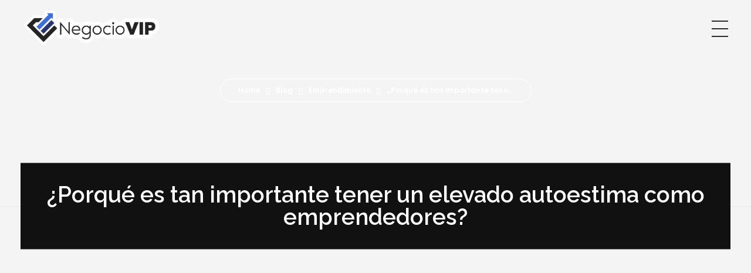

--- FILE ---
content_type: text/html; charset=utf-8
request_url: https://www.google.com/recaptcha/api2/aframe
body_size: 136
content:
<!DOCTYPE HTML><html><head><meta http-equiv="content-type" content="text/html; charset=UTF-8"></head><body><script nonce="RuAgdlOHacBcYopEWSkBkA">/** Anti-fraud and anti-abuse applications only. See google.com/recaptcha */ try{var clients={'sodar':'https://pagead2.googlesyndication.com/pagead/sodar?'};window.addEventListener("message",function(a){try{if(a.source===window.parent){var b=JSON.parse(a.data);var c=clients[b['id']];if(c){var d=document.createElement('img');d.src=c+b['params']+'&rc='+(localStorage.getItem("rc::a")?sessionStorage.getItem("rc::b"):"");window.document.body.appendChild(d);sessionStorage.setItem("rc::e",parseInt(sessionStorage.getItem("rc::e")||0)+1);localStorage.setItem("rc::h",'1768528871364');}}}catch(b){}});window.parent.postMessage("_grecaptcha_ready", "*");}catch(b){}</script></body></html>

--- FILE ---
content_type: text/css
request_url: https://negociovip.net/wp-content/uploads/phlox/custom.css?ver=2.2
body_size: 1469
content:
/*
===============================================================
 #CUSTOM CSS
- Please do not edit this file. This file is generated from admin area.
- Every changes here will be overwritten by theme
===============================================================*/
    /* body-typography 
=========================*/
body{ font-family:'Poppins'; } 
/* general-heading-h1 
=========================*/
body h1, body .aux-h1{ font-family:'Raleway'; } 
/* general-heading-h2 
=========================*/
body h2, body .aux-h2{ font-family:'Raleway'; } 
/* general-heading-h3 
=========================*/
body h3, body .aux-h3{ font-family:'Raleway'; } 
/* general-heading-h4 
=========================*/
body h4, body .aux-h4{ font-family:'Raleway'; line-height:1.8em; } 
/* general-heading-h5 
=========================*/
body h5, body .aux-h5{ font-family:'Raleway'; } 
/* header-logo-width 
=========================*/
.aux-logo-header .aux-logo-anchor{ max-width:120px; }
/* header-logo-max-height-type 
=========================*/
.aux-logo-header .aux-logo-anchor > img { max-height:85px; }
/* site-frame-background-color 
=========================*/
@media screen and (min-width: 700px) { .aux-framed .aux-side-frames, body.aux-framed:after, .aux-framed .aux-side-frames:before, .aux-framed .aux-side-frames:after {background-color:#111111;}}
/* comment-forms-replay-title-typo 
=========================*/
#reply-title > span{ font-family:'Raleway'; color:rgb(58, 61, 63); font-size:23px; font-weight:bold; line-height:19px; } 
/* comment-forms-button-typo 
=========================*/
#commentform .form-submit input[type="submit"]{ color:rgb(255, 255, 255); font-size:20px; font-weight:500; text-transform:capitalize; line-height:28px; } 
/* site-header-container-height 
=========================*/
.site-header-section .aux-header-elements:not(.aux-vertical-menu-elements), .site-header-section .aux-fill .aux-menu-depth-0 > .aux-item-content { height:85px; }
/* site-transparent-header-bgcolor 
=========================*/
.site-header-section { background-color:#FFFFFF; }
/* site-header-container-scaled-height 
=========================*/
.aux-top-sticky .site-header-section.aux-sticky .aux-fill .aux-menu-depth-0 > .aux-item-content, .aux-top-sticky .site-header-section.aux-sticky .aux-header-elements,.aux-elementor-header.aux-sticky [data-elementor-type="header"] > .elementor-section > .elementor-container,.aux-elementor-header.aux-sticky .elementor-section-wrap > .elementor-section > .elementor-container { min-height:80px; }
/* sticky-header-color 
=========================*/
.aux-elementor-header.aux-sticky .elementor-section-wrap > .elementor-section, .aux-elementor-header.aux-sticky [data-elementor-type="header"] > .elementor-section { background-color:#FFFFFF !important; }
/* site-vertical-menu-background-color 
=========================*/
.aux-vertical-menu-side { background-color:#FFF; }
/* site-header-navigation-item-height 
=========================*/
.site-header-section .aux-middle .aux-menu-depth-0 > .aux-item-content { height:60px; }
/* site-mobile-header-toggle-button-color 
=========================*/
.site-header-section .aux-header .aux-burger:before, .site-header-section .aux-header .aux-burger:after, .site-header-section .aux-header .aux-burger .mid-line { border-color:#3d3d3d; }
/* site-menu-full-screen-background-color 
=========================*/
#fs-menu-search:before { background-color:rgba(255, 255, 255, 0.95); }
/* site-top-header-background-color 
=========================*/
#top-header {background-color:#FFFFFF;}
/* header-main-menu-typography 
=========================*/
.site-header-section .aux-menu-depth-0 > .aux-item-content .aux-menu-label{ font-family:'Poppins'; color:rgb(24, 24, 24); font-size:20px; font-weight:500; text-transform:capitalize; line-height:31px; } 
/* post-title-bar-overlay-pattern-opacity 
=========================*/
.single-post .aux-overlay-bg-hash::before { opacity:0.15; }
/* single-post-title-typography 
=========================*/
.single-post .aux-primary .hentry .entry-title{ font-family:'Alegreya Sans'; } 
@media(max-width: 768px){ .single-post .aux-primary .hentry .entry-title{ font-size:18px; }  } 
/* single-post-content-typography 
=========================*/
.single-post .hentry .entry-content{ color:rgb(14, 14, 14); font-size:18px; font-weight:500; line-height:31px; } 
@media(max-width: 768px){ .single-post .hentry .entry-content{ font-size:12px; line-height:20px; letter-spacing:0.8px; }  } 
/* single-post-info-typography 
=========================*/
.single-post .hentry .entry-info{ font-family:'Poppins'; color:rgba(0, 0, 0, 0.5); font-size:16px; font-weight:300; } 
/* single-post-info-terms-typography 
=========================*/
.single-post .hentry .entry-info a{ color:rgba(0, 0, 0, 0.5); } 
/* page-title-bar-overlay-pattern-opacity 
=========================*/
.page .aux-overlay-bg-hash::before { opacity:0.5; }
/* subfooter-bar-layout-bg-color 
=========================*/
.aux-subfooter-bar { background-color:#fafafa; }
/* subfooter-bar-top-border-color 
=========================*/
.aux-subfooter-bar { border-top:1px solid #EAEAEA; }
/* subfooter-layout-bg-image-position 
=========================*/
.aux-subfooter {background-position:center center;}
/* subfooter-layout-bg-image-size 
=========================*/
.aux-subfooter {background-size:cover;}
/* subfooter-layout-bg-image-repeat 
=========================*/
.aux-subfooter {background-repeat:no-repeat;}
/* subfooter-top-border-color 
=========================*/
.aux-subfooter { border-top:1px solid #EAEAEA; }
/* site-footer-bg-color 
=========================*/
.aux-site-footer {background-color:#1A1A1A;}
/* footer-top-border-color 
=========================*/
.aux-site-footer {border-top:1px solid #EAEAEA;}
/* footer-top-border-width 
=========================*/
.aux-site-footer { border-top-width:1px; }
/* site-secondary-logo-max-height 
=========================*/
.aux-logo-footer .aux-logo-anchor img { max-height:50px; }
/* site-header-btn2-typography 
=========================*/
.site-header-section .aux-btn2-box .aux-button{ font-family:'Poppins'; color:rgb(24, 24, 24); font-size:22px; font-weight:500; line-height:31px; } 
.site-header-section .aux-btn2-box .aux-button:hover{ color:rgb(0, 0, 0); } 
/* portfolio-title-bar-overlay-pattern-opacity 
=========================*/
.single-portfolio .aux-overlay-bg-hash::before { opacity:0.5; }
/* portfolio-classic-entry-box-background-color 
=========================*/
.post-type-archive-portfolio .aux-entry-boxed .entry-main { background-color:#FFFFFF; }
/* portfolio-classic-entry-box-border-color 
=========================*/
.post-type-archive-portfolio .aux-entry-boxed .entry-main { border-color:#EAEAEA !important; }
/* portfolio-land-side-background-color 
=========================*/
.post-type-archive-portfolio .aux-item-land .aux-land-side { background-color:#FFFFFF; }
/* portfolio-land-side-border-color 
=========================*/
.post-type-archive-portfolio .aux-item-land .aux-land-side { border-color:#EAEAEA !important; }
/* blog-post-share-button-icon-size 
=========================*/
.single-post .aux-single-post-share span::before { font-size:10px; }
/* portfolio-single-share-button-icon-size 
=========================*/
.single-portfolio .aux-single-portfolio-share span::before { font-size:10px; }
/* site-featured-color-1 
=========================*/
:root {--auxin-featured-color-1: #0f0f0f;}
/* site-featured-color-2 
=========================*/
:root {--auxin-featured-color-2: #ffffff;}
/* site-featured-color-3 
=========================*/
:root {--auxin-featured-color-3: #ef4a8a;}
/* site-featured-color-4 
=========================*/
:root {--auxin-featured-color-4: #18a9eb;}
/* comment-forms-placeholder-typo 
=========================*/
#commentform input::placeholder, #commentform textarea::placeholder{ color:rgba(15, 15, 15, 0.7); font-size:18px; font-weight:300; font-style:normal; line-height:1.3em; } 
/* comment-author-typo 
=========================*/
.aux-commentlist .comment-author .fn, .aux-commentlist .comment-author .fn a{ font-family:'Raleway'; color:rgb(45, 49, 60); font-size:18px; font-weight:bold; line-height:1.5em; } 
/* comment-info-typo 
=========================*/
.aux-commentlist .comment .comment-author time a{ font-size:16px; color:rgb(139, 139, 139); font-family:'Raleway'; } 
/* comment-content-typo 
=========================*/
.aux-commentlist .comment .comment-body{ font-size:16px; font-weight:400; line-height:1.6em; } 
/* single-portfolio-overview-title-typography 
=========================*/
.aux-single .type-portfolio .entry-side-title > h1{ font-family:'Raleway'; font-size:37px; font-weight:800; line-height:1.3em; } 
/* single-portfolio-overview-content-typography 
=========================*/
.aux-single .type-portfolio .entry-side-overview{ font-size:15px; font-family:'Poppins'; font-weight:300; line-height:1.8em; color:rgba(0, 0, 0, 0.8); } 
/* elementor-color-primary 
=========================*/
.aux-customize-preview.elementor-kit-13218 {--e-global-color-primary: rgb(44, 155, 244);}
/* elementor-color-secondary 
=========================*/
.aux-customize-preview.elementor-kit-13218 {--e-global-color-secondary: #54595F;}
/* elementor-color-text 
=========================*/
.aux-customize-preview.elementor-kit-13218 {--e-global-color-text: #7A7A7A;}
/* elementor-color-accent 
=========================*/
.aux-customize-preview.elementor-kit-13218 {--e-global-color-accent: rgb(97, 127, 206);}
/* single-post-breadcrumb-typography 
=========================*/
@media(max-width: 768px){ .single-post .page-title-section .aux-breadcrumbs span , .single-post .page-title-section .aux-breadcrumbs span > a{ font-size:12px; }  } 
/* single-post-subtitle-typography 
=========================*/
@media(max-width: 768px){ .single-post .page-title-section .page-subtitle{ font-size:10px; }  } 
/* site-content-background-color 
=========================*/
.aux-top-header, .aux-sticky-footer .page-title-section, .aux-sticky-footer #main, #inner-body {background-color:rgba(0, 0, 0, 0.044);}


--- FILE ---
content_type: text/css
request_url: https://negociovip.net/wp-content/uploads/elementor/css/post-12518.css?ver=1754358093
body_size: 301
content:
.elementor-12518 .elementor-element.elementor-element-4b1ce5c > .elementor-container > .elementor-column > .elementor-widget-wrap{align-content:center;align-items:center;}.elementor-12518 .elementor-element.elementor-element-4b1ce5c{transition:background 0.3s, border 0.3s, border-radius 0.3s, box-shadow 0.3s;padding:15px 35px 0px 35px;}.elementor-12518 .elementor-element.elementor-element-4b1ce5c > .elementor-background-overlay{transition:background 0.3s, border-radius 0.3s, opacity 0.3s;}.elementor-12518 .elementor-element.elementor-element-a46d4d3.elementor-column > .elementor-widget-wrap{justify-content:flex-end;}.elementor-12518 .elementor-element.elementor-element-198e856{display:block;text-align:center;width:auto;max-width:auto;}.elementor-12518 .elementor-element.elementor-element-198e856 .aux-vertical .aux-menu-depth-0 .aux-item-content{display:block;text-align:center;}.elementor-12518 .elementor-element.elementor-element-198e856 .aux-menu-depth-0 > .aux-item-content{color:#1F1F1F;font-family:"Poppins", Sans-serif;font-weight:600;text-transform:uppercase;line-height:1.5em;padding:0px 0px 0px 40px;}.elementor-12518 .elementor-element.elementor-element-198e856 .aux-menu-depth-0.aux-hover > .aux-item-content {color:#AAAAAA !important;}.elementor-12518 .elementor-element.elementor-element-198e856 .aux-submenu .aux-menu-item .aux-item-content{color:#242424 !important;}.elementor-12518 .elementor-element.elementor-element-198e856 .aux-burger:before,  .elementor-12518 .elementor-element.elementor-element-198e856 .aux-burger:after, .elementor-12518 .elementor-element.elementor-element-198e856 .aux-burger .mid-line{border-color:#2C2C2C !important;}.elementor-12518 .elementor-element.elementor-element-198e856 .aux-fs-menu .aux-menu-item > .aux-item-content{color:#262626;font-size:36px;}.elementor-12518 .elementor-element.elementor-element-198e856 .aux-fs-menu .aux-master-menu{text-align:center;}.elementor-12518 .elementor-element.elementor-element-198e856 .aux-fs-popup .aux-panel-close{border-color:#202020;}.elementor-12518 .elementor-element.elementor-element-198e856 .aux-fs-popup .aux-panel-close .aux-close:before{background-color:#232323;}.elementor-12518 .elementor-element.elementor-element-198e856 .aux-fs-popup .aux-panel-close .aux-close:after{background-color:#232323;}@media(max-width:1024px){.elementor-12518 .elementor-element.elementor-element-cdd5b4f{text-align:center;}.elementor-12518 .elementor-element.elementor-element-a46d4d3.elementor-column > .elementor-widget-wrap{justify-content:center;}.elementor-12518 .elementor-element.elementor-element-a46d4d3 > .elementor-element-populated{margin:25px 0px 0px 0px;--e-column-margin-right:0px;--e-column-margin-left:0px;}.elementor-12518 .elementor-element.elementor-element-198e856 > .elementor-widget-container{margin:55px 0px 0px 0px;}.elementor-12518 .elementor-element.elementor-element-198e856{width:auto;max-width:auto;}}@media(min-width:768px){.elementor-12518 .elementor-element.elementor-element-73e0a7a{width:19.593%;}.elementor-12518 .elementor-element.elementor-element-a46d4d3{width:80.084%;}}@media(max-width:1024px) and (min-width:768px){.elementor-12518 .elementor-element.elementor-element-73e0a7a{width:100%;}.elementor-12518 .elementor-element.elementor-element-a46d4d3{width:100%;}}@media(max-width:767px){.elementor-12518 .elementor-element.elementor-element-73e0a7a{width:80%;}.elementor-12518 .elementor-element.elementor-element-cdd5b4f{text-align:left;width:auto;max-width:auto;}.elementor-12518 .elementor-element.elementor-element-a46d4d3{width:20%;}.elementor-bc-flex-widget .elementor-12518 .elementor-element.elementor-element-a46d4d3.elementor-column .elementor-widget-wrap{align-items:center;}.elementor-12518 .elementor-element.elementor-element-a46d4d3.elementor-column.elementor-element[data-element_type="column"] > .elementor-widget-wrap.elementor-element-populated{align-content:center;align-items:center;}.elementor-12518 .elementor-element.elementor-element-a46d4d3 > .elementor-element-populated{margin:0px 0px 0px 0px;--e-column-margin-right:0px;--e-column-margin-left:0px;}.elementor-12518 .elementor-element.elementor-element-198e856{text-align:left;width:auto;max-width:auto;}.elementor-12518 .elementor-element.elementor-element-198e856 .aux-vertical .aux-menu-depth-0 .aux-item-content{text-align:left;}.elementor-12518 .elementor-element.elementor-element-198e856 > .elementor-widget-container{margin:0px 0px 0px 0px;}}

--- FILE ---
content_type: text/css
request_url: https://negociovip.net/wp-content/uploads/elementor/css/post-13234.css?ver=1754358095
body_size: 1047
content:
.elementor-13234 .elementor-element.elementor-element-9277e2a > .elementor-container{max-width:1300px;}.elementor-13234 .elementor-element.elementor-element-9277e2a > .elementor-container > .elementor-column > .elementor-widget-wrap{align-content:center;align-items:center;}.elementor-13234 .elementor-element.elementor-element-9277e2a:not(.elementor-motion-effects-element-type-background), .elementor-13234 .elementor-element.elementor-element-9277e2a > .elementor-motion-effects-container > .elementor-motion-effects-layer{background-image:url("https://negociovip.net/wp-content/uploads/2019/10/footer-bg-1.svg");background-position:top center;background-repeat:no-repeat;background-size:cover;}.elementor-13234 .elementor-element.elementor-element-9277e2a{transition:background 0.3s, border 0.3s, border-radius 0.3s, box-shadow 0.3s;padding:170px 35px 0px 35px;}.elementor-13234 .elementor-element.elementor-element-9277e2a > .elementor-background-overlay{transition:background 0.3s, border-radius 0.3s, opacity 0.3s;}.elementor-13234 .elementor-element.elementor-element-ad7ea84 .aux-modern-heading-secondary{font-size:40px;font-weight:800;line-height:65px;}.elementor-13234 .elementor-element.elementor-element-ad7ea84 .aux-modern-heading-secondary .aux-head-highlight{font-size:40px;font-weight:800;line-height:65px;letter-spacing:0px;}.elementor-bc-flex-widget .elementor-13234 .elementor-element.elementor-element-09883d1.elementor-column .elementor-widget-wrap{align-items:center;}.elementor-13234 .elementor-element.elementor-element-09883d1.elementor-column.elementor-element[data-element_type="column"] > .elementor-widget-wrap.elementor-element-populated{align-content:center;align-items:center;}.elementor-13234 .elementor-element.elementor-element-09883d1:not(.elementor-motion-effects-element-type-background) > .elementor-widget-wrap, .elementor-13234 .elementor-element.elementor-element-09883d1 > .elementor-widget-wrap > .elementor-motion-effects-container > .elementor-motion-effects-layer{background-color:transparent;background-image:linear-gradient(239deg, #4B4B4B 13%, #000000 100%);}.elementor-13234 .elementor-element.elementor-element-09883d1 > .elementor-element-populated >  .elementor-background-overlay{background-image:url("https://i0.wp.com/negociovip.net/wp-content/uploads/2023/06/pexels-adrien-olichon-2387793-scaled.jpg?fit=2560%2C1707&ssl=1");background-position:bottom center;background-size:cover;opacity:0.5;}.elementor-13234 .elementor-element.elementor-element-09883d1 > .elementor-element-populated, .elementor-13234 .elementor-element.elementor-element-09883d1 > .elementor-element-populated > .elementor-background-overlay, .elementor-13234 .elementor-element.elementor-element-09883d1 > .elementor-background-slideshow{border-radius:42px 42px 42px 42px;}.elementor-13234 .elementor-element.elementor-element-09883d1 > .elementor-element-populated{transition:background 0.3s, border 0.3s, border-radius 0.3s, box-shadow 0.3s;margin:0px 0px 0px 0px;--e-column-margin-right:0px;--e-column-margin-left:0px;}.elementor-13234 .elementor-element.elementor-element-09883d1 > .elementor-element-populated > .elementor-background-overlay{transition:background 0.3s, border-radius 0.3s, opacity 0.3s;}.elementor-13234 .elementor-element.elementor-element-578ce9f .elementor-button-content-wrapper{flex-direction:row;}.elementor-13234 .elementor-element.elementor-element-578ce9f .elementor-button{font-size:34px;fill:#25D366;color:#25D366;background-color:#02010100;}.elementor-13234 .elementor-element.elementor-element-578ce9f .elementor-button:hover, .elementor-13234 .elementor-element.elementor-element-578ce9f .elementor-button:focus{color:#FFFFFF;}.elementor-13234 .elementor-element.elementor-element-578ce9f .elementor-button:hover svg, .elementor-13234 .elementor-element.elementor-element-578ce9f .elementor-button:focus svg{fill:#FFFFFF;}.elementor-13234 .elementor-element.elementor-element-37fb420 > .elementor-container{max-width:1300px;}.elementor-13234 .elementor-element.elementor-element-37fb420:not(.elementor-motion-effects-element-type-background), .elementor-13234 .elementor-element.elementor-element-37fb420 > .elementor-motion-effects-container > .elementor-motion-effects-layer{background-color:#e2f4fe;}.elementor-13234 .elementor-element.elementor-element-37fb420{transition:background 0.3s, border 0.3s, border-radius 0.3s, box-shadow 0.3s;padding:130px 35px 165px 35px;}.elementor-13234 .elementor-element.elementor-element-37fb420 > .elementor-background-overlay{transition:background 0.3s, border-radius 0.3s, opacity 0.3s;}.elementor-13234 .elementor-element.elementor-element-860949b .aux-widget-image{text-align:left;}.elementor-13234 .elementor-element.elementor-element-860949b .aux-media-image{max-width:269px;}.elementor-13234 .elementor-element.elementor-element-860949b{width:var( --container-widget-width, 124.059% );max-width:124.059%;--container-widget-width:124.059%;--container-widget-flex-grow:0;}.elementor-13234 .elementor-element.elementor-element-cfff0c6 .aux-modern-heading-primary{font-family:"Poppins", Sans-serif;font-size:21px;font-weight:500;line-height:29px;letter-spacing:0.1px;margin:0px 0px 0px 0px;}.elementor-13234 .elementor-element.elementor-element-666c47c .aux-icon-list-item:not(:last-child){padding-bottom:4px;}.elementor-13234 .elementor-element.elementor-element-666c47c .aux-icon-list-item:not(:first-child){margin-top:4px;}.elementor-13234 .elementor-element.elementor-element-666c47c .aux-icon-list-text{font-family:"Poppins", Sans-serif;font-size:21px;}.elementor-13234 .elementor-element.elementor-element-666c47c .aux-icon-list-icon{color:#24af29;fill:#24af29;}.elementor-13234 .elementor-element.elementor-element-666c47c > .elementor-widget-container{margin:-16px 0px 0px 0px;}.elementor-13234 .elementor-element.elementor-element-b2464c0 .aux-modern-heading-primary{font-size:21px;font-weight:500;line-height:29px;letter-spacing:0.1px;margin:0px 0px 0px 0px;}.elementor-13234 .elementor-element.elementor-element-f6887e6 .aux-icon-list-item:not(:last-child){padding-bottom:7px;}.elementor-13234 .elementor-element.elementor-element-f6887e6 .aux-icon-list-item:not(:first-child){margin-top:7px;}.elementor-13234 .elementor-element.elementor-element-f6887e6 .aux-icon-list-text{font-family:"Poppins", Sans-serif;font-size:21px;}.elementor-13234 .elementor-element.elementor-element-f6887e6 .aux-icon-list-icon{color:#24af29;fill:#24af29;}.elementor-13234 .elementor-element.elementor-element-f6887e6 > .elementor-widget-container{margin:-16px 0px 0px 0px;}.elementor-13234 .elementor-element.elementor-element-cc26047 .aux-modern-heading-primary{font-size:21px;font-weight:500;line-height:29px;letter-spacing:0.1px;margin:0px 0px 0px 0px;}.elementor-13234 .elementor-element.elementor-element-aca9145 .aux-icon-list-item:not(:last-child){padding-bottom:7px;}.elementor-13234 .elementor-element.elementor-element-aca9145 .aux-icon-list-item:not(:first-child){margin-top:7px;}.elementor-13234 .elementor-element.elementor-element-aca9145 .aux-icon-list-text{font-size:21px;}.elementor-13234 .elementor-element.elementor-element-aca9145 .aux-icon-list-icon{color:#24af29;fill:#24af29;}.elementor-13234 .elementor-element.elementor-element-aca9145 > .elementor-widget-container{margin:-16px 0px 0px 0px;}.elementor-13234 .elementor-element.elementor-element-9615cdb .aux-modern-heading-primary{font-size:21px;font-weight:500;line-height:29px;letter-spacing:0.1px;margin:0px 0px 0px 0px;}.elementor-13234 .elementor-element.elementor-element-b77abc1 .aux-icon-list-item:not(:last-child){padding-bottom:7px;}.elementor-13234 .elementor-element.elementor-element-b77abc1 .aux-icon-list-item:not(:first-child){margin-top:7px;}.elementor-13234 .elementor-element.elementor-element-b77abc1 .aux-icon-list-text{font-size:21px;}.elementor-13234 .elementor-element.elementor-element-b77abc1 .aux-icon-list-icon{color:#24af29;fill:#24af29;}.elementor-13234 .elementor-element.elementor-element-b77abc1 > .elementor-widget-container{margin:-16px 0px 0px 0px;}@media(max-width:1024px){.elementor-13234 .elementor-element.elementor-element-9277e2a{padding:100px 35px 0px 35px;}.elementor-13234 .elementor-element.elementor-element-ad7ea84 .aux-modern-heading-secondary{font-size:25px;line-height:30px;}.elementor-13234 .elementor-element.elementor-element-ad7ea84 .aux-modern-heading-secondary .aux-head-highlight{font-size:25px;line-height:39px;}.elementor-13234 .elementor-element.elementor-element-dfaf31d > .elementor-element-populated{margin:0px 0px 0px 18px;--e-column-margin-right:0px;--e-column-margin-left:18px;padding:0px 0px 0px 0px;}.elementor-13234 .elementor-element.elementor-element-37fb420{padding:50px 35px 50px 35px;}.elementor-bc-flex-widget .elementor-13234 .elementor-element.elementor-element-9db7459.elementor-column .elementor-widget-wrap{align-items:center;}.elementor-13234 .elementor-element.elementor-element-9db7459.elementor-column.elementor-element[data-element_type="column"] > .elementor-widget-wrap.elementor-element-populated{align-content:center;align-items:center;}.elementor-13234 .elementor-element.elementor-element-78a213e > .elementor-element-populated{margin:0px 0px 0px 5px;--e-column-margin-right:0px;--e-column-margin-left:5px;}.elementor-13234 .elementor-element.elementor-element-cfff0c6 .aux-modern-heading-primary{font-size:18px;}.elementor-13234 .elementor-element.elementor-element-666c47c .aux-icon-list-text{font-size:15px;}.elementor-13234 .elementor-element.elementor-element-b2464c0 .aux-modern-heading-primary{font-size:18px;}.elementor-13234 .elementor-element.elementor-element-f6887e6 .aux-icon-list-text{font-size:15px;}.elementor-13234 .elementor-element.elementor-element-cc26047 .aux-modern-heading-primary{font-size:17px;}.elementor-13234 .elementor-element.elementor-element-aca9145 .aux-icon-list-text{font-size:15px;}.elementor-13234 .elementor-element.elementor-element-9615cdb .aux-modern-heading-primary{font-size:18px;}.elementor-13234 .elementor-element.elementor-element-b77abc1 .aux-icon-list-text{font-size:15px;}}@media(max-width:767px){.elementor-13234 .elementor-element.elementor-element-9277e2a{padding:60px 35px 0px 35px;}.elementor-13234 .elementor-element.elementor-element-dfaf31d > .elementor-element-populated{margin:0px 0px 0px 0px;--e-column-margin-right:0px;--e-column-margin-left:0px;padding:0px 0px 0px 0px;}.elementor-13234 .elementor-element.elementor-element-9db7459 > .elementor-element-populated{margin:0px 0px 20px 0px;--e-column-margin-right:0px;--e-column-margin-left:0px;}.elementor-13234 .elementor-element.elementor-element-78a213e{width:50%;}.elementor-13234 .elementor-element.elementor-element-666c47c .aux-icon-list-icon{margin:0px 0px 0px 0px;}.elementor-13234 .elementor-element.elementor-element-1792cbe{width:50%;}.elementor-13234 .elementor-element.elementor-element-f6887e6 .aux-icon-list-icon{margin:0px 0px 0px 0px;}.elementor-13234 .elementor-element.elementor-element-c6df2b8{width:50%;}.elementor-13234 .elementor-element.elementor-element-c6df2b8 > .elementor-element-populated{margin:20px 0px 0px 0px;--e-column-margin-right:0px;--e-column-margin-left:0px;}.elementor-13234 .elementor-element.elementor-element-aca9145 .aux-icon-list-icon{margin:0px 0px 0px 0px;}.elementor-13234 .elementor-element.elementor-element-93f32b9{width:50%;}.elementor-13234 .elementor-element.elementor-element-93f32b9 > .elementor-element-populated{margin:20px 0px 0px 0px;--e-column-margin-right:0px;--e-column-margin-left:0px;}.elementor-13234 .elementor-element.elementor-element-b77abc1 .aux-icon-list-icon{margin:0px 0px 0px 0px;}}@media(min-width:768px){.elementor-13234 .elementor-element.elementor-element-170c8d8{width:33.099%;}.elementor-13234 .elementor-element.elementor-element-dfaf31d{width:19.028%;}.elementor-13234 .elementor-element.elementor-element-09883d1{width:47.487%;}.elementor-13234 .elementor-element.elementor-element-9db7459{width:27.818%;}.elementor-13234 .elementor-element.elementor-element-78a213e{width:17.518%;}.elementor-13234 .elementor-element.elementor-element-1792cbe{width:22.303%;}.elementor-13234 .elementor-element.elementor-element-c6df2b8{width:21.783%;}.elementor-13234 .elementor-element.elementor-element-93f32b9{width:10.548%;}}@media(max-width:1024px) and (min-width:768px){.elementor-13234 .elementor-element.elementor-element-170c8d8{width:40%;}.elementor-13234 .elementor-element.elementor-element-dfaf31d{width:60%;}.elementor-13234 .elementor-element.elementor-element-9db7459{width:21%;}.elementor-13234 .elementor-element.elementor-element-78a213e{width:19%;}.elementor-13234 .elementor-element.elementor-element-1792cbe{width:23%;}.elementor-13234 .elementor-element.elementor-element-c6df2b8{width:20%;}.elementor-13234 .elementor-element.elementor-element-93f32b9{width:17%;}}